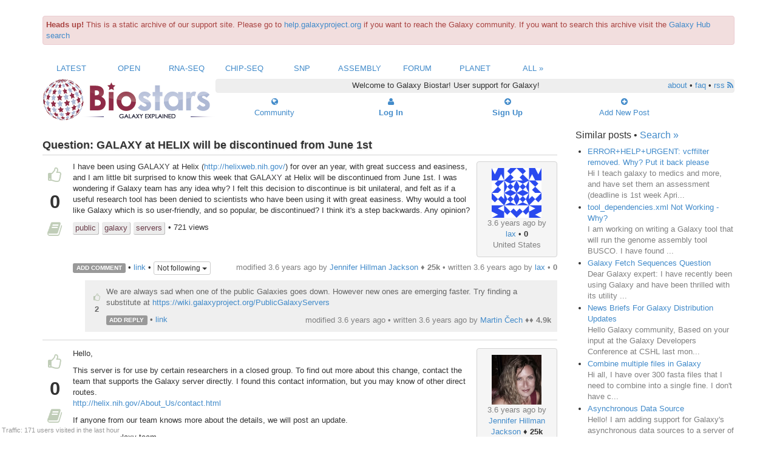

--- FILE ---
content_type: text/html
request_url: https://biostar.usegalaxy.org/p/11838/index.html
body_size: 7371
content:




<!DOCTYPE html>
<html lang="en">
<head><meta http-equiv="Content-Type" content="text/html; charset=utf-8"/>

    <link rel="shortcut icon" href="../../static/favicon.ico"/>

    <title>
    GALAXY at HELIX  will be discontinued from June 1st
</title>
    <meta name="viewport" content="width=device-width, initial-scale=1.0">

    <link href="../../../netdna.bootstrapcdn.com/bootstrap/3.0.3/css/bootstrap.min.css" rel="stylesheet">
    <link href="../../../netdna.bootstrapcdn.com/font-awesome/4.0.3/css/font-awesome.css" rel="stylesheet">

    <script src="../../../ajax.googleapis.com/ajax/libs/jquery/2.1.0/jquery.min.js"></script>
    <script src="../../../netdna.bootstrapcdn.com/bootstrap/3.0.3/js/bootstrap.min.js"></script>

    
    

        
        <link rel="stylesheet" href="../../static/CACHE/css/25f7eefa29f9.css" type="text/css" />

        <script type="text/javascript" src="../../static/CACHE/js/6f945e6b21cf.js"></script>

    

    

    <script type="text/javascript"
            src="../../static/lib/pagedown/Markdown.Converter.js"></script>
    <script type="text/javascript"
            src="../../static/lib/pagedown/Markdown.Sanitizer.js"></script>
    <script type="text/javascript"
            src="../../static/lib/pagedown/Markdown.Editor.js"></script>

    
    <link rel="stylesheet" href="../../static/lib/pagedown/markdown.css">



    

    <script type="application/javascript">
        
            USER_ID = null;
        
        TITLE_SEARCH_URL = "/local/search/title/"
        POST_DISPLAY_URL = "/p/"
    </script>
</head>
<body>

<div class="container" id="content"><div class="alert alert-danger" style="margin-top: 2em;" role="alert"><b>Heads up!</b> This is a static archive of our support site. Please go to <a href="https://help.galaxyproject.org/">help.galaxyproject.org</a> if you want to reach the Galaxy community. If you want to search this archive visit the <a href="https://galaxyproject.org/search/?q=biostar#gsc.tab=0&gsc.q=biostar&gsc.ref=more%3Adiscussion">Galaxy Hub search</a></div>

    
    
    


<div class="row visible-lg visible-md">
    <div class="col-md-12 text-center" id="topnav">
            
                <div class="col-md-1 ">
                    <a href="../../t/Latest.1.html">Latest</a>
                </div>
            
                <div class="col-md-1 ">
                    <a href="../../t/Open.1.html">Open</a>
                </div>
            
                <div class="col-md-1 ">
                    <a href="../../t/RNA-Seq.1.html">RNA-Seq</a>
                </div>
            
                <div class="col-md-1 ">
                    <a href="../../t/ChIP-Seq.1.html">ChIP-Seq</a>
                </div>
            
                <div class="col-md-1 ">
                    <a href="../../t/SNP.1.html">SNP</a>
                </div>
            
                <div class="col-md-1 ">
                    <a href="../../t/Assembly.1.html">Assembly</a>
                </div>
            
                <div class="col-md-1 ">
                    <a href="../../t/Forum.1.html">Forum</a>
                </div>
            
            <div class="col-md-1 "><a href="../../planet/index.html">Planet</a></div>
            <div class="col-md-1 "><a href="../../t/index.html">All &raquo;</a></div>
        </ul>
    </div>
</div>

<div class="row visible-sm visible-xs">

    <div class="col-xs-4">
        <div class="btn-group">
            <button type="button" class="btn btn-primary dropdown-toggle" data-toggle="dropdown">
                 View Posts 
                <span class="caret"></span>
            </button>
            <ul class="dropdown-menu" role="menu">
                
                    <li>
                        <a href="../../t/Latest.1.html">Latest</a>
                    </li>
                
                    <li>
                        <a href="../../t/Open.1.html">Open</a>
                    </li>
                
                    <li>
                        <a href="../../t/RNA-Seq.1.html">RNA-Seq</a>
                    </li>
                
                    <li>
                        <a href="../../t/ChIP-Seq.1.html">ChIP-Seq</a>
                    </li>
                
                    <li>
                        <a href="../../t/SNP.1.html">SNP</a>
                    </li>
                
                    <li>
                        <a href="../../t/Assembly.1.html">Assembly</a>
                    </li>
                
                    <li>
                        <a href="../../t/Forum.1.html">Forum</a>
                    </li>
                
                <li><a href="../../planet/index.html">Planet</a></li>
                <li><a href="../../t/index.html">All &raquo;</a></li>
            </ul>
        </div>
    </div>

        <div class="col-xs-4 text-center" style="margin-bottom:5px">
        <a role="button" class="btn btn-primary" href="../../index.html">
            <i class="fa fa-star fa-1x"></i> Home </a>
        </a>

    </div>

    <div class="col-xs-4 ">
        <div class="btn-group pull-right">

            
                <div>
                    <a class="btn btn-primary active" role="button" href="../../site/login/index.html">
                        <i class="fa fa-user fa-1x"></i> Log In
                    </a>
                </div>
            
        </div>
    </div>
</div>


<div class="row visible-lg visible-md">

    <div class="col-md-12" id="navbar">

        <div class="col-lg-3 visible-lg" id="logo">
            <a href="../../index.html"><img src="../../static/themes/galaxy/galaxy.logo.png"></a>
        </div>

        <div class="col-md-3 visible-md text-center">
            <a href="../../index.html">
                <a href="../../index.html"><img style="width:200px; height: auto;" src="../../static/themes/galaxy/galaxy.logo.png"></a>
            </a>
        </div>

        

            <div class="col-md-9 top text-center">
                 Welcome to Galaxy Biostar! User support for Galaxy!

                <span class="pull-right">
                    <a href="../../info/about/index.html">about</a> &bull; <a href="../../info/faq/index.html">faq</a>
                    &bull; <a href="../../info/rss/index.html">rss <i class="fa fa-rss"></i></a>
                </span>
            </div>

            <div class="col-md-2 col-md-offset-10 mid ">
                <a href="../../user/list/index.html">
                    <div><i class="fa fa-globe"></i>
                    </div>
                    <div>Community</div>
                </a>
            </div>

            <div class="col-md-2 mid ">
                <b><a href="../../site/login/index.html">
                    <div><i class="fa fa-user fa-1x"></i></div>
                    <div>Log In</div>
                </a></b>
            </div>

            <div class="col-md-2 mid ">
                <b><a href="../../accounts/signup/index.html">
                    <div><i class="fa fa-arrow-circle-up fa-1x"></i></div>
                    <div>Sign Up</div>
                </a></b>
            </div>

            <div class="col-md-2 mid newpost">
                <a href="../new/post/index.html" class="navitem ">
                    <div><i class="fa fa-plus-circle fa-1x"></i></div>
                    <div>Add New Post</div>
                </a>
            </div>

        
    </div>
</div>


    

    
    

    
    

    

    <div class="row" itemscope itemtype="http://schema.org/QAPage">

        <div class="col-xs-12 col-md-9">

            <div id="post-details" >
                
                <span itemscope itemtype="http://schema.org/Question">
                    

<div class="post-body Open clearfix">


    
        


        <div class="title" >Question: <span itemprop="name">GALAXY at HELIX  will be discontinued from June 1st</span></div>

    

    <div class="post vote-box visible-lg visible-md" data-post_id="11838">



        <div class="vote mark off tip" data-toggle="tooltip" data-placement="top"
             data-type="vote" title="Upvote!">
            <i class="fa fa-thumbs-o-up fa-2x"></i></div>

        <div class="count" itemprop="voteCount">0</div>

        <div class="vote mark off tip" data-toggle="tooltip" data-placement="top"
             data-type="bookmark" title="Bookmark!">
            <i class="fa fa-book fa-2x"></i>
        </div>

        



    </div>

    <div>

        <a name="11838"></a>
        
        <div class="content" >

            




<div class="col-xs-3 col-md-2 box pull-right text-center visible-lg visible-md">
        <div><a href="../../u/5324/index.html"><img src="https://secure.gravatar.com/avatar/f256476f8db9870b871f61f4fc8cbd88?s=82&d=identicon" alt="gravatar for lax"/></a></div>
        <div class="ago">3.6 years ago by</div>
        <div class="uname">


<a href="../../u/5324/index.html">lax</a> &bull; <b>0</b></div>
        <div class="loc">United States</div>
</div>

<div class="box text-center visible-sm visible-xs">
    <div class="uname">


<a href="../../u/5324/index.html">lax</a> &bull; <b>0</b> wrote:</div>
</div>

            <span itemprop="text"><p>I have been using GALAXY at Helix (<a rel="nofollow" href="http://helixweb.nih.gov/">http://helixweb.nih.gov/</a>) for over an year, with great success and easiness, and I am little bit surprised to know this week that GALAXY at Helix will be discontinued from June 1st. I was wondering if Galaxy team has any idea why? I felt this decision to discontinue is bit unilateral, and felt as if a useful research tool has been denied to scientists who have been using it with great easiness. Why would a tool like Galaxy which is so user-friendly, and so popular, be discontinued? I think it's a step backwards. Any opinion?</p>
</span>


            <div class="clearfix">
                
                    <div class="tags clearfix" style="margin-bottom:0.5em;">
                        
                            <a class="tag" href="../../t/public.1.html">public</a>
                        
                            <a class="tag" href="../../t/galaxy.1.html">galaxy</a>
                        
                            <a class="tag" href="../../t/servers.1.html">servers</a>
                        

                    &bull; 721 views

                    </div>
                

                
                

<div class="post-action">

    <span class="label label-default add-comment" data-value="11838" id="C11838">ADD COMMENT</span>

    &bull; <a href="index.html">link</a>
    

    
        
        &bull;

        <div class="btn-group">
            <button type="button" class="btn btn-default btn-xs dropdown-toggle" id="F11838" data-toggle="dropdown">
                
                    Not following
                
                <span class="caret"></span>
            </button>
            <ul class="dropdown-menu dropup" role="menu">

                <li><a href="../../local/sub/11838/local/index.html">Follow via messages</a></li>
                <li><a href="../../local/sub/11838/email/index.html">Follow via email</a></li>
                <li><a href="../../local/sub/11838/nofollow/index.html">Do not follow</a></li>
            </ul>
        </div>
    

    <span class="userlink muted">
            
            modified 3.6 years ago
            
                by 


<a href="../../u/254/index.html">Jennifer Hillman Jackson</a> &diams; <b>25k</b>
            
            &bull;
        
        written <span itemprop="dateCreated" content="2015-04-23T12:58:26.251648-05:00">
        3.6 years ago</span> by 


<a href="../../u/5324/index.html">lax</a> &bull; <b>0</b>
    </span>
</div>


            </div>

            
            <div class="comment" itemprop="comment">
                <div class="indent">

<a name="11841"></a>
<div class="entry Open  clearfix">

    <div class="comment vote-box" data-post_id="11841">
        <div class="vote mark off " data-type="vote" title="Upvote!">
            <i class="fa fa-thumbs-o-up fa-1x"></i></div>
        <div class="count">2</div>
    </div>

   <p>We are always sad when one of the public Galaxies goes down. However new ones are emerging faster. Try finding a substitute at <a rel="nofollow" href="https://wiki.galaxyproject.org/PublicGalaxyServers">https://wiki.galaxyproject.org/PublicGalaxyServers</a></p>


    
    

<div class="post-action">

    <span class="label label-default add-comment" data-value="11841" id="C11841">ADD REPLY</span>

    &bull; <a href="index.html#11841">link</a>
    

    

    <span class="userlink muted">
            
            modified 3.6 years ago
            
            &bull;
        
        written <span itemprop="dateCreated" content="2015-04-23T14:36:18.752202-05:00">
        3.6 years ago</span> by 


<a href="../../u/1313/index.html">Martin Čech</a> &diams;&diams; <b>4.9k</b>
    </span>
</div>


</div>
</div>
            </div>
        </div>

    </div>

</div>


                </span>


                
                
                    <span itemscope itemtype="http://schema.org/Answer">
                        

<div class="post-body Open clearfix">


    

    <div class="post vote-box visible-lg visible-md" data-post_id="11840">



        <div class="vote mark off tip" data-toggle="tooltip" data-placement="top"
             data-type="vote" title="Upvote!">
            <i class="fa fa-thumbs-o-up fa-2x"></i></div>

        <div class="count" itemprop="voteCount">0</div>

        <div class="vote mark off tip" data-toggle="tooltip" data-placement="top"
             data-type="bookmark" title="Bookmark!">
            <i class="fa fa-book fa-2x"></i>
        </div>

        



    </div>

    <div>

        <a name="11840"></a>
        
        <div class="content" >

            




<div class="col-xs-3 col-md-2 box pull-right text-center visible-lg visible-md">
        <div><a href="../../u/254/index.html"><img src="https://secure.gravatar.com/avatar/00f93d9b2bd78a4cfc73a86317a3e146?s=82&d=identicon" alt="gravatar for Jennifer Hillman Jackson"/></a></div>
        <div class="ago">3.6 years ago by</div>
        <div class="uname">


<a href="../../u/254/index.html">Jennifer Hillman Jackson</a> &diams; <b>25k</b></div>
        <div class="loc">United States</div>
</div>

<div class="box text-center visible-sm visible-xs">
    <div class="uname">


<a href="../../u/254/index.html">Jennifer Hillman Jackson</a> &diams; <b>25k</b> wrote:</div>
</div>

            <span itemprop="text"><p>Hello,</p>

<p>This server is for use by certain researchers in a closed group. To find out more about this change, contact the team that supports the Galaxy server directly. I found this contact information, but you may know of other direct routes.<br>
<a rel="nofollow" href="http://helix.nih.gov/About_Us/contact.html">http://helix.nih.gov/About_Us/contact.html</a></p>

<p>If anyone from our team knows more about the details, we will post an update.</p>

<p>Best, Jen, Galaxy team</p>
</span>


            <div class="clearfix">
                

                
                

<div class="post-action">

    <span class="label label-default add-comment" data-value="11840" id="C11840">ADD COMMENT</span>

    &bull; <a href="index.html#11840">link</a>
    

    

    <span class="userlink muted">
            
        written <span itemprop="dateCreated" content="2015-04-23T13:19:26.990774-05:00">
        3.6 years ago</span> by 


<a href="../../u/254/index.html">Jennifer Hillman Jackson</a> &diams; <b>25k</b>
    </span>
</div>


            </div>

            
            <div class="comment" itemprop="comment">
                <div class="indent">

<a name="11842"></a>
<div class="entry Open  clearfix">

    <div class="comment vote-box" data-post_id="11842">
        <div class="vote mark off " data-type="vote" title="Upvote!">
            <i class="fa fa-thumbs-o-up fa-1x"></i></div>
        <div class="count"></div>
    </div>

   <p>Thanks Jen for the info. I did contact the team couple of days ago, but haven't heard back yet. Although I heard from some other sources that the reason it was decided to discontinue Galaxy on helix servers is that it was becoming a 'labor intensive' task for the team to keep up. It still is not a good idea though, to discontinue.</p>

<p>Thanks again,</p>

<p>lax</p>


    
    

<div class="post-action">

    <span class="label label-default add-comment" data-value="11842" id="C11842">ADD REPLY</span>

    &bull; <a href="index.html#11842">link</a>
    

    

    <span class="userlink muted">
            
        written <span itemprop="dateCreated" content="2015-04-23T17:13:45.283796-05:00">
        3.6 years ago</span> by 


<a href="../../u/5324/index.html">lax</a> &bull; <b>0</b>
    </span>
</div>


</div>
</div>
            </div>
        </div>

    </div>

</div>


                    </span>
                

                
                <span id="csrf_token"><input type='hidden' name='csrfmiddlewaretoken' value='ZMSSZrKQOdoMSnpATwGztha6Q2xF0o8l' /></span>

                
                <div>

                    

                    
                    
                        <div class="alert alert-info">
                            Please <a href="../../site/login/index.html">log in</a> to add an answer.
                        </div>
                    

                    
                    

                    
                    
                </div>
            </div>
        </div>
        <div class="col-xs-12 col-md-3 sidebar">
            
                <h4>Similar posts &bull; <a href="../../local/search/page/index.html">Search &raquo;</a></h4>

                

                <ul class="more-like-this">
                    
                        
                            
                        
                        
                    
                        
                            
                                <li>
                                    <a href="../27277/index.html">ERROR+HELP+URGENT: vcffilter removed. Why? Put it back please </a>

                                    <div class="peek">Hi

I teach galaxy to medics and more, and have set them an assessment (deadline is 1st week Apri...</div>
                                </li>
                            
                        
                        
                    
                        
                            
                                <li>
                                    <a href="../23725/index.html">tool_dependencies.xml Not Working - Why? </a>

                                    <div class="peek">I am working on writing a Galaxy tool that will run the genome assembly tool BUSCO. I have found ...</div>
                                </li>
                            
                        
                        
                            

                        
                    
                        
                            
                                <li>
                                    <a href="../1985/index.html">Galaxy Fetch Sequences Question </a>

                                    <div class="peek">Dear Galaxy expert:



I have recently been using Galaxy and have been thrilled with its
utility
...</div>
                                </li>
                            
                        
                        
                    
                        
                            
                        
                        
                    
                        
                            
                                <li>
                                    <a href="../1204/index.html">News Briefs For Galaxy Distribution Updates </a>

                                    <div class="peek">Hello Galaxy community,

Based on your input at the Galaxy Developers Conference at CSHL last
mon...</div>
                                </li>
                            
                        
                        
                    
                        
                            
                        
                        
                    
                        
                            
                                <li>
                                    <a href="../18501/index.html">Combine multiple files in Galaxy </a>

                                    <div class="peek">Hi all, 

I have over 300 fasta files that I need to combine into a single fine. 

I don&#39;t have c...</div>
                                </li>
                            
                        
                        
                    
                        
                            
                                <li>
                                    <a href="../3650/index.html">Asynchronous Data Source </a>

                                    <div class="peek">Hello!

  I am adding support for Galaxy&#39;s asynchronous data sources to a
server of mine, but I c...</div>
                                </li>
                            
                        
                        
                    
                        
                            
                                <li>
                                    <a href="../12628/index.html">Galaxy Running Slowly  </a>

                                    <div class="peek">I have been using Galaxy to format and analyze NGS data for the last few months and it has been w...</div>
                                </li>
                            
                        
                        
                    
                        
                            
                                <li>
                                    <a href="../1882/index.html">Usability - Show Vs Peep, Editing Attributes, And Histories </a>

                                    <div class="peek">Dear all,

I&#39;ve just been sitting down with one of our biologists who is learning
to use (our loc...</div>
                                </li>
                            
                        
                        
                    
                        
                            
                        
                        
                    
                        
                            
                                <li>
                                    <a href="../24791/index.html">Differential expression from FPKM </a>

                                    <div class="peek">Greetings,
I&#39;ve been using some of galaxy tools for the last months, namely for tuxedo pipeline. ...</div>
                                </li>
                            
                        
                        
                    
                        
                            
                                <li>
                                    <a href="../19777/index.html">GCC2018: Call for Host Proposals </a>

                                    <div class="peek">Hello all,

The Galaxy Community Conference has been held annually since 2010. **[GCC2017][1]** w...</div>
                                </li>
                            
                        
                        
                    
                        
                            
                        
                        
                    
                        
                            
                        
                        
                    
                        
                            
                                <li>
                                    <a href="../2677/index.html">The Original Subject For The Thread </a>

                                    <div class="peek">[mailto:galaxy-user-bounces@lists.bx.psu.edu] On Behalf Of
galaxy-user-request@lists.bx.psu.edu
T...</div>
                                </li>
                            
                        
                        
                    
                        
                            
                        
                        
                    
                        
                            
                                <li>
                                    <a href="../25736/index.html">Workflow renaming problem for tool with multiple outputs (Galaxy version 17.09) - Fix implemented at usegalaxy.org </a>

                                    <div class="peek">I have been successfully renaming outputs in my workflow. However I am having trouble renaming th...</div>
                                </li>
                            
                        
                        
                    
                        
                            
                                <li>
                                    <a href="../29858/index.html">Error in SNPSift Annotate </a>

                                    <div class="peek">Hello,
         I am trying to annotate variants from Freebayes Output using SNPSift annotate too...</div>
                                </li>
                            
                        
                        
                    
                        
                            
                                <li>
                                    <a href="../16765/index.html">Manpulating BAM using Galaxy </a>

                                    <div class="peek">How does one manipulate bam files using Galaxy tools to meet the objective of comparing ten bam f...</div>
                                </li>
                            
                        
                        
                    
                        
                            
                                <li>
                                    <a href="../18225/index.html">Weird Quota Percentage </a>

                                    <div class="peek">Hi there,
I understand that registered users have a 250 GB quota. Using Galaxy today, I have had ...</div>
                                </li>
                            
                        
                        
                    
                        
                            
                                <li>
                                    <a href="../27762/index.html">why Tophat very very slow on the galaxy project last 2 days? </a>

                                    <div class="peek">Hi everybody,
I was using Tophat last week it was a little bit fast, now I&#39;m trying to run a job ...</div>
                                </li>
                            
                        
                        
                    
                        
                            
                                <li>
                                    <a href="../8315/index.html">Need help with &quot;Map with BWA for Illumina&quot; tool </a>

                                    <div class="peek">Thanks a lot for your answer. I  used FASTQ groomer to convert fastq format to fastqsanger. I sta...</div>
                                </li>
                            
                        
                        
                    
                        
                            
                        
                        
                    
                </ul>
            
        </div>
    </div>
    <script src="../../static/lib/prism/prism.js" type="text/javascript"></script>



    
    
        <div class="row">
            <div class="col-sm-12 col-md-12">
                <hr>
            </div>
        </div>

        <div class="row toc">

            <div class="col-xs-3 col-xs-offset-1 col-md-2 col-md-offset-3">
                <div class="title">Content</div>
                <ul class="flat">
                    <li><a href="../../local/search/page/index.html">Search</a></li>
                    <li><a href="../../user/list/index.html">Users</a></li>
                    <li><a href="../../t/index.html">Tags</a></li>
                    <li><a href="../../b/list/index.html">Badges</a></li>
                </ul>
            </div>

            <div class="col-xs-3 col-md-2">
                <div class="title">Help</div>
                <ul class="flat">
                    <li><a href="../../info/about/index.html">About</a></li>
                    <li><a href="../../info/faq/index.html">FAQ</a></li>
                </ul>
            </div>

            <div class="col-xs-3 col-md-2 ">
                <div class="title">Access</div>
                <ul class="flat">
                    <li><a href="../../info/rss/index.html">RSS</a></li>
                    <li>Stats</li>
                    <li><a href="../../info/api/index.html">API</a></li>
                </ul>
            </div>
        </div>

        <div class="row">
            <div class="col-md-12">
                <hr>
            </div>
        </div>

        <div class="row">
            <div class="col-md-12 text-center">
                Use of this site constitutes acceptance of our <a href="../../info/policy/index.html">User
                Agreement
                and Privacy
                Policy</a>.
            </div>
            <div class="col-md-12 text-center">
                Powered by <a href="https://github.com/ialbert/biostar-central">Biostar</a>
                version 16.09
            </div>
        </div>
    

    
    <div id="traffic">Traffic: 171 users visited in the last hour</div>

 	

</div>



    <script type="text/javascript">

        var _gaq = _gaq || [];
        _gaq.push(['_setAccount', 'UA-45719423-3']);
        _gaq.push(['_setDomainName', 'usegalaxy.org']);
        _gaq.push(['_trackPageview']);

        (function () {
            var ga = document.createElement('script');
            ga.type = 'text/javascript';
            ga.async = true;
            ga.src = ('https:' == document.location.protocol ? 'https://ssl' : 'http://www') + '.google-analytics.com/ga.js';
            var s = document.getElementsByTagName('script')[0];
            s.parentNode.insertBefore(ga, s);
        })();

    </script>

</body>
</html>